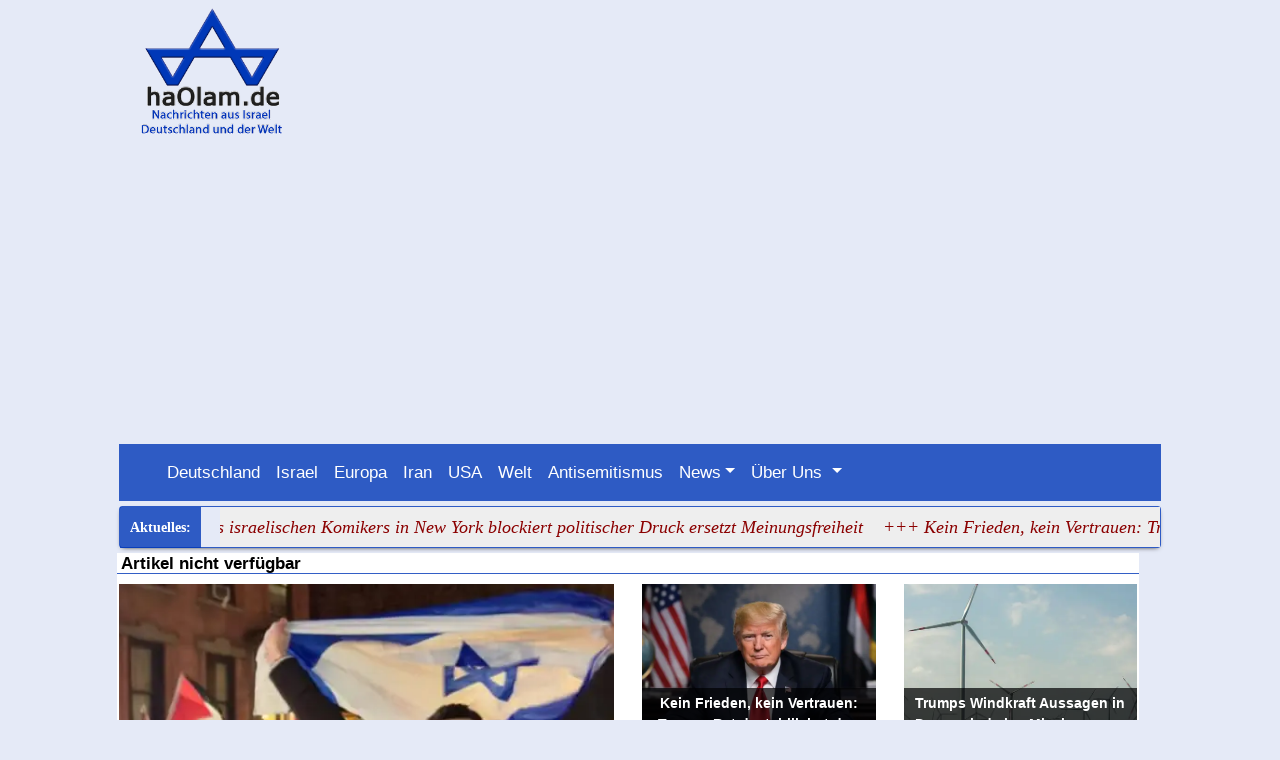

--- FILE ---
content_type: text/html; charset=UTF-8
request_url: https://haolam.de/artikel/Welt/51186/Geschichte-Bauernkreuzfahrer-islamische-Terroristen-und-die-Kirchenglocken-des-Mittags.html
body_size: 15936
content:
 
<!DOCTYPE html>
<html>
<head> 
 
<script defer src="https://cdn.unblockia.com/h.js"></script>
       
           <!-- Quantcast Choice. Consent Manager Tag v2.0 (for TCF 2.0) -->
<!-- Quantcast Choice. Consent Manager Tag v2.0 (for TCF 2.0) -->
<!-- InMobi Choice. Consent Manager Tag v3.0 (for TCF 2.2) -->
<!-- InMobi Choice. Consent Manager Tag v3.0 (for TCF 2.2) -->
<script type="text/javascript" async=true>
(function() {
  var host = "www.themoneytizer.de";
  var element = document.createElement('script');
  var firstScript = document.getElementsByTagName('script')[0];
  var url = 'https://cmp.inmobi.com'
    .concat('/choice/', '6Fv0cGNfc_bw8', '/', host, '/choice.js?tag_version=V3');
  var uspTries = 0;
  var uspTriesLimit = 3;
  element.async = true;
  element.type = 'text/javascript';
  element.src = url;

  firstScript.parentNode.insertBefore(element, firstScript);

  function makeStub() {
    var TCF_LOCATOR_NAME = '__tcfapiLocator';
    var queue = [];
    var win = window;
    var cmpFrame;

    function addFrame() {
      var doc = win.document;
      var otherCMP = !!(win.frames[TCF_LOCATOR_NAME]);

      if (!otherCMP) {
        if (doc.body) {
          var iframe = doc.createElement('iframe');

          iframe.style.cssText = 'display:none';
          iframe.name = TCF_LOCATOR_NAME;
          doc.body.appendChild(iframe);
        } else {
          setTimeout(addFrame, 5);
        }
      }
      return !otherCMP;
    }

    function tcfAPIHandler() {
      var gdprApplies;
      var args = arguments;

      if (!args.length) {
        return queue;
      } else if (args[0] === 'setGdprApplies') {
        if (
          args.length > 3 &&
          args[2] === 2 &&
          typeof args[3] === 'boolean'
        ) {
          gdprApplies = args[3];
          if (typeof args[2] === 'function') {
            args[2]('set', true);
          }
        }
      } else if (args[0] === 'ping') {
        var retr = {
          gdprApplies: gdprApplies,
          cmpLoaded: false,
          cmpStatus: 'stub'
        };

        if (typeof args[2] === 'function') {
          args[2](retr);
        }
      } else {
        if(args[0] === 'init' && typeof args[3] === 'object') {
          args[3] = Object.assign(args[3], { tag_version: 'V3' });
        }
        queue.push(args);
      }
    }

    function postMessageEventHandler(event) {
      var msgIsString = typeof event.data === 'string';
      var json = {};

      try {
        if (msgIsString) {
          json = JSON.parse(event.data);
        } else {
          json = event.data;
        }
      } catch (ignore) {}

      var payload = json.__tcfapiCall;

      if (payload) {
        window.__tcfapi(
          payload.command,
          payload.version,
          function(retValue, success) {
            var returnMsg = {
              __tcfapiReturn: {
                returnValue: retValue,
                success: success,
                callId: payload.callId
              }
            };
            if (msgIsString) {
              returnMsg = JSON.stringify(returnMsg);
            }
            if (event && event.source && event.source.postMessage) {
              event.source.postMessage(returnMsg, '*');
            }
          },
          payload.parameter
        );
      }
    }

    while (win) {
      try {
        if (win.frames[TCF_LOCATOR_NAME]) {
          cmpFrame = win;
          break;
        }
      } catch (ignore) {}

      if (win === window.top) {
        break;
      }
      win = win.parent;
    }
    if (!cmpFrame) {
      addFrame();
      win.__tcfapi = tcfAPIHandler;
      win.addEventListener('message', postMessageEventHandler, false);
    }
  };

  makeStub();

  var uspStubFunction = function() {
    var arg = arguments;
    if (typeof window.__uspapi !== uspStubFunction) {
      setTimeout(function() {
        if (typeof window.__uspapi !== 'undefined') {
          window.__uspapi.apply(window.__uspapi, arg);
        }
      }, 500);
    }
  };

  var checkIfUspIsReady = function() {
    uspTries++;
    if (window.__uspapi === uspStubFunction && uspTries < uspTriesLimit) {
      console.warn('USP is not accessible');
    } else {
      clearInterval(uspInterval);
    }
  };

  if (typeof window.__uspapi === 'undefined') {
    window.__uspapi = uspStubFunction;
    var uspInterval = setInterval(checkIfUspIsReady, 6000);
  }
})();
</script>
<!-- End InMobi Choice. Consent Manager Tag v3.0 (for TCF 2.2) -->

 <base href="https://haolam.de/">
<script type="application/ld+json">
{
  "@context": "https://schema.org",
  "@type": "NewsArticle",
  "headline": "haOlam.de - Nachrichten aus Israel, Deutschland und der Welt.",
  "description": "",
  "url": "",
  "datePublished": "",
  "dateModified": "",
  "author": {
    "@type": "Person",
    "name": "Autor Name"
  },
  "publisher": {
    "@type": "Organization",
    "name": "HaOlam",
    "logo": {
      "@type": "ImageObject",
      "url": "https://haolam.de/images/logo/logo.png"
    }
  },
  "mainEntityOfPage": {
    "@type": "WebPage",
    "@id": ""
  },
  "image": {
    "@type": "ImageObject",
    "url": "https://haolam.de/$bildbd/orginal/",
    "width": 600,
    "height": 400
  }
}
</script>

<meta name="robots" content="index">
<meta name="author" content="haOlam.de">
<meta NAME="publisher" CONTENT=">haOlam.de - das deutsch-israelische Onlinemagazin">

   <LINK REL="SHORTCUT ICON" HREF="favicon.ico">
<meta http-equiv="Content-Type" content="text/html; charset=UTF-8">
<meta name="viewport" content="width=device-width initial-scale=1.0" />
<meta name="p:domain_verify" content="c911a51957b9140984f96f96ac3f68a8">
<meta http-equiv='content-language' content='de-de'>
<meta name="robots" content="index, follow">
<meta name="abuseipdb-verification" content="bQf9MfGC" />

<link rel="stylesheet" type="text/css" href="css/haolam2/jquery.floating-social-share.css" />
<link rel=stylesheet type="text/css" href="bootstrap/css/bootstrap.min.css">
<link rel=stylesheet type="text/css" href="css/haolam2/style.css?v=1.4211">
<script  src="includes/js/jquery.min.js"></script>
<script type="text/javascript" src="includes/js/jquery.lazy.min.js"></script>
<script src="bootstrap/js/bootstrap.bundle.min.js" ></script><!-- start webpushr tracking code --> 
<script>(function(w,d, s, id) {if(typeof(w.webpushr)!=='undefined') return;w.webpushr=w.webpushr||function(){(w.webpushr.q=w.webpushr.q||[]).push(arguments)};var js, fjs = d.getElementsByTagName(s)[0];js = d.createElement(s); js.id = id;js.async=1;js.src = "https://cdn.webpushr.com/app.min.js";
fjs.parentNode.appendChild(js);}(window,document, 'script', 'webpushr-jssdk'));
webpushr('setup',{'key':'BCVsqRvYqCPxGsufn4dz8Vqp0y0fb7CChxvtUoKZO0bwqKgxn2wW9fESmsvTL2k274uAJvwZVUBM-Yvl3eZ8zyk' });</script>
<!-- end webpushr tracking code -->
<script 
  src="https://www.paypal.com/sdk/js?client-id=BAALqa0HDe010fcVk_ULfbET3tSgEmOx9aommKflbwUCo24cH0zTRBpZaumm9jPFZaQcp8S2cKi7NDkszU&components=hosted-buttons&disable-funding=venmo&currency=EUR">
</script>
<script type="text/javascript">
  $(function() {
         $('.lazy').Lazy({
        // your configuration goes here
        scrollDirection: 'vertical',
        effect: 'fadeIn',
        visibleOnly: true,
        onError: function(element) {
            console.log('error loading ' + element.data('src'));
        }
    });
    });</script>
<!-- Matomo -->
<script>

  var _paq = window._paq = window._paq || [];
  /* tracker methods like "setCustomDimension" should be called before "trackPageView" */
  _paq.push(['trackPageView']);
  _paq.push(['enableLinkTracking']);
  (function() {
    var u="//matomo.akmedia.cms-perfekt.de/";
    _paq.push(['setTrackerUrl', u+'matomo.php']);
    _paq.push(['setSiteId', '2']);
    var d=document, g=d.createElement('script'), s=d.getElementsByTagName('script')[0];
    g.async=true; g.src=u+'matomo.js'; s.parentNode.insertBefore(g,s);
  })();
</script>
<!-- End Matomo Code -->


<script async src="https://pagead2.googlesyndication.com/pagead/js/adsbygoogle.js?client=ca-pub-4041533846830781"
     crossorigin="anonymous"></script>
</head> 
<body>
<div class="container-fluid">
    <div class="row"> <div class="col-xs-0  col-lg-1"></div> 
        <div class="col-xl-10 col-lg-10"><div class="col-12 headb"><a href="https://www.facebook.com/haolamNewsde" target="_blank" title="bei Facebook - immer ich Echtzeit informiert werden, wenn neue Artikel und Meldungen bei haOlam.de online erscheinen">
            <i class="fab fa-facebook-square fa-lg"></i></a>
<a href="https://twitter.com/haOlam_de" target="_blank" title="bei twitter - immer ich Echtzeit informiert werden, wenn neue Artikel und Meldungen bei haOlam.de online erscheinen">
<i class="fab fa-twitter fa-lg"></i></a>










</div> <div class="row">
<div class="col-4"><img class="logo" src="images/logo/logo.png" alt="logo"></div>
<div class=" col-sm-12 col-md-4 col-xl-4 col-lg-4">
   
  

    <br style="clear:both;">
   </div></div>

</div></div>   
<div class="row" id="no-ads-top"><div class="col-xs-0  col-lg-1"></div> 
<div class="col-xl-10 col-lg-10" id="no-ads-top">   <nav class="navbar navbar-expand-lg navbar-dark blue" id="no-ads-top">
<div class="container-fluid" id="no-ads-top">
	<a class="navbar-brand" href="#"><i class="fas fa-home"></i></a>
	<button class="navbar-toggler" type="button" data-bs-toggle="collapse" data-bs-target="#main_nav"  aria-expanded="false" aria-label="Toggle navigation">
		<span class="navbar-toggler-icon"></span>
	</button>
	<div class="collapse navbar-collapse" id="main_nav">
		<ul class="navbar-nav">
                     <li class="nav-item"><a class="nav-link active" href="/de/Deutschland/index.html" title="Alle Artikel zu:  ..Deutschland..  (Aktuell + Archiv)"> Deutschland</a></li>
<li class="nav-item"><a class="nav-link active"  href="/de/Israel-Nahost/index.html" title="Alle Artikel zu:  ..Israel..  (Aktuell + Archiv)"> Israel</a></li>
<li class="nav-item"><a class="nav-link active" href="/de/Europa/index.html" title="Alle Artikel zu:  ..Europa..  (Aktuell + Archiv)"> Europa</a></li>
<li class="nav-item"><a class="nav-link active" href="/de/Iran/index.html" title="Alle Artikel zu:  ..Iran..  (Aktuell + Archiv)"> Iran</a></li>
<li class="nav-item"><a class="nav-link active"  href="/de/USA/index.html" title="Alle Artikel zu:  ..USA..  (Aktuell + Archiv)"> USA</a></li>
<li class="nav-item"><a class="nav-link active"  href="/de/Welt/index.html" title="Alle Artikel zu:  ..Welt..  (Aktuell + Archiv)"> Welt</a></li>
<li class="nav-item"><a class="nav-link active"  href="/de/thema/Antisemitismus/index.html" title="Alle Artikel zu:  ..Antisemitismus..  (Aktuell + Archiv)"> Antisemitismus</a></li>		<li class="nav-item dropdown ">
				<a class="nav-link active dropdown-toggle" href="#" data-bs-toggle="dropdown">News</a>
                                <div class="dropdown-menu" role="menu">
					<div class="row">
						<div class="col-12">
							<div class="col-megamenu">
                     <ul class="list-unstyled">
                         <li><a href="/de/page/dertag.html">&nbsp; Der Tag</a></li>
                        <li><a href="/de/page/diewoche.html">&nbsp; Die Woche</a></li>    
                                                  </ul> </div></div></div>
                 </li>
						<li class="nav-item dropdown has-megamenu">
				<a class="nav-link active dropdown-toggle" href="#" data-bs-toggle="dropdown">&Uuml;ber Uns </a>
				<div class="dropdown-menu megamenu" role="menu">
					<div class="row g-3">
						<div class="col-lg-3 col-6">
							<div class="col-megamenu">
                                                            <h6 class="title"><b>Service</b></h6>
								<ul class="list-unstyled">
									<li><a href="/de/pages/newsletter.html">Newsletter</a></li>
                                <li><a href="https://haolam.de/lang/de/xml/news.xml" target="_blank">RSS-Feed</a></li>
                                <li><a href="/de/pages/mediadaten2021.html">Mediadaten</a></li>
								</ul>
							</div>  <!-- col-megamenu.// -->
						</div><!-- end col-3 -->
						<div class="col-lg-3 col-6">
							<div class="col-megamenu">
                                                            <h6 class="title"><b>Social Media</b></h6>
								<ul class="list-unstyled">
								<li><a href="https://www.facebook.com/HaOlamde-102512478745133" target="_blank">Facebook</a></li>
                                <li><a href="https://twitter.com/haOlam_de"target="_blank">Twitter</a></li>
                                <li><a href="https://vk.com/haolam" target="_blank">VK</a></li>
                                <li><a href="https://parler.com/profile/haolamde/" target="_blank">Parler</a></li>
                                <li><a href="https://gab.com/haolam" target="_blank">Gab</a></li>
                                <li><a href="https://www.reddit.com/user/haolam_de/posts/" target="_blank">Reddit</a></li>
                               								</ul>
							</div>  <!-- col-megamenu.// -->
						</div><!-- end col-3 -->
						<div class="col-lg-3 col-6">
							<div class="col-megamenu">
                                                            <h6 class="title"><b>weiteres</b></h6>
								<ul class="list-unstyled">
								   <li><a href="/de/impressum/impressum.html">Impressum</a></li>
                                <li><a href="/de/impressum/haftungsausschluss.html">Haftungsausschluss</a></li>
                                <li><a href="/de/datenschutz.html">Datenschutz</a></li>
								</ul>
							</div>  <!-- col-megamenu.// -->
						</div>    
						<div class="col-lg-3 col-6">
							<div class="col-megamenu">
                                                          
								<ul class="list-unstyled">
							                                <li>

</li>
								</ul>
							</div>  <!-- col-megamenu.// -->
						</div><!-- end col-3 -->
					</div><!-- end row --> 
				</div> <!-- dropdown-mega-menu.// -->
			</li>
                        
                       
                 </li>
		</ul>
	
	</div> <!-- navbar-collapse.// -->
</div> <!-- container-fluid.// -->
</nav>

<script type="text/javascript">
	document.addEventListener("DOMContentLoaded", function(){
        /////// Prevent closing from click inside dropdown
        document.querySelectorAll('.dropdown-menu').forEach(function(element){
        	element.addEventListener('click', function (e) {
        		e.stopPropagation();
        	});
        })
    }); 
	// DOMContentLoaded  end
</script>

 
   <style>


.ticker{font-size:18px;color:darkred;padding-right: 20px;}

#container {
font-size:14px;
}

</style><script type="text/javascript" src="includes/ticker/eocjs-newsticker.js"></script>
<link rel="stylesheet" href="includes/ticker/eocjs-newsticker.css">
  <div class="demo3"><div id="container"><div id="example"><a class="ticker" href="artikel/USA/63846/Auftritt-eines-israelischen-Komikers-in-New-York-blockiert-politischer-Druck-ersetzt-Meinungsfreiheit.html" title=" Auftritt eines israelischen Komikers in New York blockiert politischer Druck ersetzt Meinungsfreiheit ..[weiterlesen...]">+++ Auftritt eines israelischen Komikers in New York blockiert politischer Druck ersetzt Meinungsfreiheit</a><a class="ticker" href="artikel/Israel-Nahost/63845/Kein-Frieden-kein-Vertrauen-Trumps-Rat-destabilisiert-den-Nahen-Osten-weiter-selbst-Israel-ist-alarmiert.html" title=" Kein Frieden, kein Vertrauen: Trumps Rat destabilisiert den Nahen Osten weiter selbst Israel ist alarmiert ..[weiterlesen...]">+++ Kein Frieden, kein Vertrauen: Trumps Rat destabilisiert den Nahen Osten weiter selbst Israel ist alarmiert</a><a class="ticker" href="artikel/Europa/63844/Trumps-Windkraft-Aussagen-in-Davos-sind-eine-Mischung-aus-Spott-Unwahrheit-und-politischer-Absicht.html" title=" Trumps Windkraft Aussagen in Davos sind eine Mischung aus Spott, Unwahrheit und politischer Absicht ..[weiterlesen...]">+++ Trumps Windkraft Aussagen in Davos sind eine Mischung aus Spott, Unwahrheit und politischer Absicht</a><a class="ticker" href="artikel/Israel-Nahost/63843/Trump-droht-Iran-mit-vollstndiger-Zerstrung-Wenn-sie-mich-tten-wollen-wird-das-ganze-Land-zerstrt.html" title=" Trump droht Iran mit vollständiger Zerstörung: „Wenn sie mich töten wollen, wird das ganze Land zerstört“ ..[weiterlesen...]">+++ Trump droht Iran mit vollständiger Zerstörung: „Wenn sie mich töten wollen, wird das ganze Land zerstört“</a><a class="ticker" href="artikel/Welt/63842/China-verbietet-westliche-Cybersicherheitssoftware--auch-israelische-Unternehmen-betroffen.html" title=" China verbietet westliche Cybersicherheitssoftware – auch israelische Unternehmen betroffen ..[weiterlesen...]">+++ China verbietet westliche Cybersicherheitssoftware – auch israelische Unternehmen betroffen</a>        
</div>
</div><script>

$('#example').eocjsNewsticker({
  speed:      25,
  timeout:    0.5
  });
</script>

<div class="menu21 blue no-ads-here">

 <a class="nav-item2" href="/de/Deutschland/index.html" title="Alle Artikel zu:  ..Deutschland..  (Aktuell + Archiv)"> Deutschland</a>
<a  class="nav-item2" href="/de/Israel-Nahost/index.html" title="Alle Artikel zu:  ..Israel..  (Aktuell + Archiv)"> Israel</a>
<a class="nav-item2" href="/de/Europa/index.html" title="Alle Artikel zu:  ..Europa..  (Aktuell + Archiv)"> Europa</a>
<a class="nav-item2" href="/de/Iran/index.html" title="Alle Artikel zu:  ..Iran..  (Aktuell + Archiv)"> Iran</a>
<a  class="nav-item2" href="/de/USA/index.html" title="Alle Artikel zu:  ..USA..  (Aktuell + Archiv)"> USA</a>
<a  class="nav-item2"  href="/de/Welt/index.html" title="Alle Artikel zu:  ..Welt..  (Aktuell + Archiv)"> Welt</a>


    
</div>  
</div></div> 

<div class="row" ><div class="col-sm-0  col-lg-1"></div>   
 <div class="col-sm-12 col-md-10 col-lg-10" id="inhalt"><div class="white">

<h1>Artikel nicht verfügbar</h1><div class="col-12"><div class="row"><div class="col-md-12 col-lg-6"> 
<div class="col-12"><a href="artikel/USA/63846/Auftritt-eines-israelischen-Komikers-in-New-York-blockiert-politischer-Druck-ersetzt-Meinungsfreiheit.html" title=" Auftritt eines israelischen Komikers in New York blockiert politischer Druck ersetzt Meinungsfreiheit ..[weiterlesen...]"><div class="container5"><img class="bildxbab2"  src="https://haolam.de/image/artikel/2026/01/orginal/210126015917-b1-.webp" alt="Auftritt eines israelischen Komikers in New York blockiert politischer Druck ersetzt Meinungsfreiheit"><div class="bottom-right">Auftritt eines israelischen Komikers in New York blockiert politischer Druck ersetzt Meinungsfreiheit</div></div></a></div></div><div class="col-md-6 col-xl-6"><div class="row"><div class="col-md-6 col-lg-6 col-xl-6"><a href="artikel/Israel-Nahost/63845/Kein-Frieden-kein-Vertrauen-Trumps-Rat-destabilisiert-den-Nahen-Osten-weiter-selbst-Israel-ist-alarmiert.html" title=" Kein Frieden, kein Vertrauen: Trumps Rat destabilisiert den Nahen Osten weiter selbst Israel ist alarmiert ..[weiterlesen...]"><div class="container5"><img class="bildxbab1"  src="https://haolam.de/image/artikel/2026/01/orginal/200126041807-b1-.webp" alt="Kein Frieden, kein Vertrauen: Trumps Rat destabilisiert den Nahen Osten weiter selbst Israel ist alarmiert"><div class="bottom-right">Kein Frieden, kein Vertrauen: Trumps Rat destabilisiert den Nahen Osten weiter selbst Israel ist alarmiert</div></div></a></div><div class="col-md-6 col-lg-6 col-xl-6"><a href="artikel/Europa/63844/Trumps-Windkraft-Aussagen-in-Davos-sind-eine-Mischung-aus-Spott-Unwahrheit-und-politischer-Absicht.html" title=" Trumps Windkraft Aussagen in Davos sind eine Mischung aus Spott, Unwahrheit und politischer Absicht ..[weiterlesen...]"><div class="container5"><img class="bildxbab1"  src="https://haolam.de/image/artikel/2026/01/orginal/210126030716-b1-.webp" alt="Trumps Windkraft Aussagen in Davos sind eine Mischung aus Spott, Unwahrheit und politischer Absicht"><div class="bottom-right">Trumps Windkraft Aussagen in Davos sind eine Mischung aus Spott, Unwahrheit und politischer Absicht</div></div></a></div><div class="col-md-6 col-lg-6 col-xl-6"><a href="artikel/Israel-Nahost/63843/Trump-droht-Iran-mit-vollstndiger-Zerstrung-Wenn-sie-mich-tten-wollen-wird-das-ganze-Land-zerstrt.html" title=" Trump droht Iran mit vollständiger Zerstörung: „Wenn sie mich töten wollen, wird das ganze Land zerstört“ ..[weiterlesen...]"><div class="container5"><img class="bildxbab1"  src="https://haolam.de/image/artikel/2026/01/orginal/210126105336-b1-.webp" alt="Trump droht Iran mit vollständiger Zerstörung: „Wenn sie mich töten wollen, wird das ganze Land zerstört“"><div class="bottom-right">Trump droht Iran mit vollständiger Zerstörung: „Wenn sie mich töten wollen, wird das ganze Land zerstört“</div></div></a></div><div class="col-md-6 col-lg-6 col-xl-6"><a href="artikel/Welt/63842/China-verbietet-westliche-Cybersicherheitssoftware--auch-israelische-Unternehmen-betroffen.html" title=" China verbietet westliche Cybersicherheitssoftware – auch israelische Unternehmen betroffen ..[weiterlesen...]"><div class="container5"><img class="bildxbab1"  src="https://haolam.de/image/artikel/2026/01/orginal/150126013606-b1-.webp" alt="China verbietet westliche Cybersicherheitssoftware – auch israelische Unternehmen betroffen"><div class="bottom-right">China verbietet westliche Cybersicherheitssoftware – auch israelische Unternehmen betroffen</div></div></a></div></div></div></div></div>
     
     <div class="row"><div class="col-md-12 col-lg-8"><div class="row"><div class="lazy col-md-12 col-lg-6 col-xl-6 " id="ad-container" data-no-ads="false" data-loader="customLoaderName">
    <article class="card">
        <a href="artikel/Israel-Nahost/63841/Ich-bin-Zionistin-und-wurde-zur-Staatsfeindin-erklrt.html" title="„Ich bin Zionistin“ und wurde zur Staatsfeindin erklärt ..[weiterlesen...]">
            <div class="navi_text3">Israel/Nahost  -- Antisemitismus</div>
            <div class="index1">
                <h2>„Ich bin Zionistin“ und wurde zur Staatsfeindin erklärt</h2>
                <div class="bildbox"><img class="bildindex2" src="https://haolam.de/image/artikel/2026/01/orginal/200126092902-b1-.webp" alt="„Ich bin Zionistin“ und wurde zur Staatsfeindin erklärt"></div>
            </div>
            <div class="index2">
                <p> Ein einziger Satz reicht aus, um eine türkische Muslimin zur Zielscheibe von Hass, Todesdrohungen und staatlicher Verfolgung zu machen. Der Fall der Studentin Türkü Avci zeigt, wie offen Antisemitismus und politische Repression in der Türkei inzwischen ineinandergreifen....</p>
            </div>
        </a>
    </article>
</div><div class="lazy col-md-12 col-lg-6 col-xl-6 " id="ad-container" data-no-ads="false" data-loader="customLoaderName">
    <article class="card">
        <a href="artikel/USA/63840/Trump-stellt-Europas-Sicherheitsordnung-infrage.html" title="Trump stellt Europas Sicherheitsordnung infrage ..[weiterlesen...]">
            <div class="navi_text3">USA  -- Politik</div>
            <div class="index1">
                <h2>Trump stellt Europas Sicherheitsordnung infrage</h2>
                <div class="bildbox"><img class="bildindex2" src="https://haolam.de/image/artikel/2026/01/orginal/210126105740-b1-.webp" alt="Trump stellt Europas Sicherheitsordnung infrage"></div>
            </div>
            <div class="index2">
                <p> Während Donald Trump nach Davos unterwegs ist, geraten die Grundpfeiler der westlichen Sicherheitsarchitektur ins Wanken. Europa reagiert nervös, uneins und zunehmend auf sich selbst zurückgeworfen....</p>
            </div>
        </a>
    </article>
</div><div class="lazy col-md-12 col-lg-6 col-xl-6 " id="ad-container" data-no-ads="false" data-loader="customLoaderName">
    <article class="card">
        <a href="artikel/Israel-Nahost/63839/Israelische-Forscher-entwickeln-SafeWax-Beschichtung-zur-deutlichen-Reduzierung-von-Pflanzenschutzmitteln.html" title="Israelische Forscher entwickeln SafeWax Beschichtung zur deutlichen Reduzierung von Pflanzenschutzmitteln ..[weiterlesen...]">
            <div class="navi_text3">Israel/Nahost  -- Wirtschaft</div>
            <div class="index1">
                <h2>Israelische Forscher entwickeln SafeWax Beschichtung zur deutlichen Reduzierung von Pflanzenschutzmitteln</h2>
                <div class="bildbox"><img class="bildindex2" src="https://haolam.de/image/artikel/2026/01/orginal/190126044618-b1-.webp" alt="Israelische Forscher entwickeln SafeWax Beschichtung zur deutlichen Reduzierung von Pflanzenschutzmitteln"></div>
            </div>
            <div class="index2">
                <p> Eine neue, biologisch abbaubare Beschichtung aus Israel könnte den Einsatz chemischer Pestizide in der Landwirtschaft um mehr als die Hälfte senken. Erste Tests zeigen vielversprechende Ergebnisse bei unterschiedlichen Nutzpflanzen....</p>
            </div>
        </a>
    </article>
</div><div class="lazy col-md-12 col-lg-6 col-xl-6 " id="ad-container" data-no-ads="false" data-loader="customLoaderName">
    <article class="card">
        <a href="artikel/Welt/63838/Einschchterung-an-der-Grenze-Wie-Kanada-propalstinensischen-Druck-ber-Recht-und-Sicherheit-stellt.html" title="Einschüchterung an der Grenze: Wie Kanada pro-palästinensischen Druck über Recht und Sicherheit stellt ..[weiterlesen...]">
            <div class="navi_text3">Welt  -- Antisemitismus</div>
            <div class="index1">
                <h2>Einschüchterung an der Grenze: Wie Kanada pro-palästinensischen Druck über Recht und Sicherheit stellt</h2>
                <div class="bildbox"><img class="bildindex2" src="https://haolam.de/image/artikel/2026/01/orginal/200126072611-b1-.webp" alt="Einschüchterung an der Grenze: Wie Kanada pro-palästinensischen Druck über Recht und Sicherheit stellt"></div>
            </div>
            <div class="index2">
                <p> Sechs Stunden Verhör, eine politisch motivierte Anzeige, ein tätlicher Angriff vor laufenden Kameras. Der Fall Guy Hochman zeigt, wie weit westliche Behörden inzwischen bereit sind zu gehen, wenn anti-israelische Kampagnen Druck ausüben....</p>
            </div>
        </a>
    </article>
</div><div class="lazy col-md-12 col-lg-6 col-xl-6 " id="ad-container" data-no-ads="false" data-loader="customLoaderName">
    <article class="card">
        <a href="artikel/Europa/63837/Antisemitischer-Vorfall-am-Flughafen-Paris-jdischer-Mann-mit-Torarolle-beleidigt-und-bespuckt.html" title="Antisemitischer Vorfall am Flughafen Paris: jüdischer Mann mit Torarolle beleidigt und bespuckt ..[weiterlesen...]">
            <div class="navi_text3">Europa  -- Antisemitismus</div>
            <div class="index1">
                <h2>Antisemitischer Vorfall am Flughafen Paris: jüdischer Mann mit Torarolle beleidigt und bespuckt</h2>
                <div class="bildbox"><img class="bildindex2" src="https://haolam.de/image/artikel/2026/01/orginal/200126121143-b1-.webp" alt="Antisemitischer Vorfall am Flughafen Paris: jüdischer Mann mit Torarolle beleidigt und bespuckt"></div>
            </div>
            <div class="index2">
                <p> Ein Vorfall am Flughafen Charles de Gaulle sorgt für Empörung. Eine Frau beschimpft einen orthodoxen Juden öffentlich und fordert ihn auf, Frankreich zu verlassen. Der Vorfall wird derzeit in sozialen Netzwerken diskutiert....</p>
            </div>
        </a>
    </article>
</div><div class="lazy col-md-12 col-lg-6 col-xl-6 " id="ad-container" data-no-ads="false" data-loader="customLoaderName">
    <article class="card">
        <a href="artikel/Welt/63836/Drei-Millionen-Euro-fr-TerrorBargeldschmuggel-an-Israels-Ostgrenze-gestoppt.html" title="Drei Millionen Euro für Terror,Bargeldschmuggel an Israels Ostgrenze gestoppt ..[weiterlesen...]">
            <div class="navi_text3">Welt  -- Antisemitismus</div>
            <div class="index1">
                <h2>Drei Millionen Euro für Terror,Bargeldschmuggel an Israels Ostgrenze gestoppt</h2>
                <div class="bildbox"><img class="bildindex2" src="https://haolam.de/image/artikel/2026/01/orginal/180126060936-b1-.webp" alt="Drei Millionen Euro für Terror,Bargeldschmuggel an Israels Ostgrenze gestoppt"></div>
            </div>
            <div class="index2">
                <p> In Koffern versteckt, bar und nahezu spurlos transportiert: Israels Sicherheitskräfte haben an der Grenze zu Jordanien einen Geldtransfer in Höhe von rund drei Millionen Euro abgefangen. Der Fall zeigt, wie zentral Bargeld weiterhin für Terrororganisationen ist und wie gezielt Israel versucht, diese Finanzströme zu unterbrechen....</p>
            </div>
        </a>
    </article>
</div><div class="lazy col-md-12 col-lg-6 col-xl-6 " id="ad-container" data-no-ads="false" data-loader="customLoaderName">
    <article class="card">
        <a href="artikel/Welt/63835/Kurdische-Proteste-von-Erbil-bis-Berlin-Solidaritt-mit-Rojava-wchst.html" title="Kurdische Proteste von Erbil bis Berlin: Solidarität mit Rojava wächst ..[weiterlesen...]">
            <div class="navi_text3">Welt  -- Gesellschaft</div>
            <div class="index1">
                <h2>Kurdische Proteste von Erbil bis Berlin: Solidarität mit Rojava wächst</h2>
                <div class="bildbox"><img class="bildindex2" src="https://haolam.de/image/artikel/2026/01/orginal/200126120025-b1-.webp" alt="Kurdische Proteste von Erbil bis Berlin: Solidarität mit Rojava wächst"></div>
            </div>
            <div class="index2">
                <p> Zusammenstöße in Nordsyrien mobilisieren Kurden weit über die Region hinaus. In Nordirak, Europa und der Diaspora wächst die Sorge vor Gewalt und Machtverschiebungen....</p>
            </div>
        </a>
    </article>
</div><div class="lazy col-md-12 col-lg-6 col-xl-6 " id="ad-container" data-no-ads="false" data-loader="customLoaderName">
    <article class="card">
        <a href="artikel/Israel-Nahost/63834/Fhrende-Hamas-Funktionre-prfen-geordneten-Abzug-aus-dem-Gazastreifen.html" title="Führende Hamas Funktionäre prüfen geordneten Abzug aus dem Gazastreifen ..[weiterlesen...]">
            <div class="navi_text3">Israel/Nahost  -- Sicherheit</div>
            <div class="index1">
                <h2>Führende Hamas Funktionäre prüfen geordneten Abzug aus dem Gazastreifen</h2>
                <div class="bildbox"><img class="bildindex2" src="https://haolam.de/image/artikel/2026/01/orginal/200126032803-b1-.webp" alt="Führende Hamas Funktionäre prüfen geordneten Abzug aus dem Gazastreifen"></div>
            </div>
            <div class="index2">
                <p> Laut saudischen Medien erwägen ranghohe Vertreter der Terrororganisation Hamas, Gaza zu verlassen. Hintergrund ist der Start von Phase zwei des US Plans zur Neuordnung des Küstenstreifens....</p>
            </div>
        </a>
    </article>
</div><div class="lazy col-md-12 col-lg-6 col-xl-6 " id="ad-container" data-no-ads="false" data-loader="customLoaderName">
    <article class="card">
        <a href="artikel/Iran/63833/Wrde-Chamenei-gettet-und-was-wrde-das-wirklich-verndern.html" title="Würde Chamenei getötet und was würde das wirklich verändern ..[weiterlesen...]">
            <div class="navi_text3">Iran  -- verschiedenes</div>
            <div class="index1">
                <h2>Würde Chamenei getötet und was würde das wirklich verändern</h2>
                <div class="bildbox"><img class="bildindex2" src="https://haolam.de/image/artikel/2026/01/orginal/200126115020-b1-.webp" alt="Würde Chamenei getötet und was würde das wirklich verändern"></div>
            </div>
            <div class="index2">
                <p> Spekulationen über einen möglichen gezielten Schlag gegen Irans obersten Führer reißen nicht ab. Experten warnen jedoch vor Illusionen: Ein solcher Einschnitt würde das Regime erschüttern, aber kaum sofort zu seinem Ende führen....</p>
            </div>
        </a>
    </article>
</div><div class="lazy col-md-12 col-lg-6 col-xl-6 " id="ad-container" data-no-ads="false" data-loader="customLoaderName">
    <article class="card">
        <a href="artikel/Iran/63832/UN-Bericht-Iran-intensiviert-Hinrichtungen-massiv-und-nutzt-Todesstrafe-gezielt-zur-Einschchterung.html" title="UN Bericht: Iran intensiviert Hinrichtungen massiv und nutzt Todesstrafe gezielt zur Einschüchterung ..[weiterlesen...]">
            <div class="navi_text3">Iran  -- verschiedenes</div>
            <div class="index1">
                <h2>UN Bericht: Iran intensiviert Hinrichtungen massiv und nutzt Todesstrafe gezielt zur Einschüchterung</h2>
                <div class="bildbox"><img class="bildindex2" src="https://haolam.de/image/artikel/2026/01/orginal/200126010124-b1-.webp" alt="UN Bericht: Iran intensiviert Hinrichtungen massiv und nutzt Todesstrafe gezielt zur Einschüchterung"></div>
            </div>
            <div class="index2">
                <p> Mindestens 1.500 Menschen wurden 2025 im Iran hingerichtet. Nach Einschätzung der Vereinten Nationen handelt es sich nicht um Strafverfolgung, sondern um ein bewusst eingesetztes Instrument staatlicher Kontrolle....</p>
            </div>
        </a>
    </article>
</div><div class="lazy col-md-12 col-lg-6 col-xl-6 " id="ad-container" data-no-ads="false" data-loader="customLoaderName">
    <article class="card">
        <a href="artikel/Israel-Nahost/63831/Israel-beginnt-mit-der-Rumung-des-ehemaligen-UNRWA-Hauptquartiers-in-Jerusalem.html" title="Israel beginnt mit der Räumung des ehemaligen UNRWA Hauptquartiers in Jerusalem ..[weiterlesen...]">
            <div class="navi_text3">Israel/Nahost  -- Sicherheit</div>
            <div class="index1">
                <h2>Israel beginnt mit der Räumung des ehemaligen UNRWA Hauptquartiers in Jerusalem</h2>
                <div class="bildbox"><img class="bildindex2" src="https://haolam.de/image/artikel/2026/01/orginal/200126113029-b1-.webp" alt="Israel beginnt mit der Räumung des ehemaligen UNRWA Hauptquartiers in Jerusalem"></div>
            </div>
            <div class="index2">
                <p> Kräfte der israelischen Behörden haben mit der Demontage und Räumung des früheren UNRWA Standorts nahe Ammunition Hill begonnen. Der Komplex war seit mindestens einem Jahr ungenutzt....</p>
            </div>
        </a>
    </article>
</div><div class="lazy col-md-12 col-lg-6 col-xl-6 " id="ad-container" data-no-ads="false" data-loader="customLoaderName">
    <article class="card">
        <a href="artikel/USA/63830/Doppelagent-fr-Israel-Wie-ein-antisemitisches-Klischee-den-USWahlkampf-erreichte.html" title="„Doppelagent für Israel?“ Wie ein antisemitisches Klischee den US-Wahlkampf erreichte ..[weiterlesen...]">
            <div class="navi_text3">USA  -- Antisemitismus</div>
            <div class="index1">
                <h2>„Doppelagent für Israel?“ Wie ein antisemitisches Klischee den US-Wahlkampf erreichte</h2>
                <div class="bildbox"><img class="bildindex2" src="https://haolam.de/image/artikel/2026/01/orginal/190126075122-b1-.webp" alt="„Doppelagent für Israel?“ Wie ein antisemitisches Klischee den US-Wahlkampf erreichte"></div>
            </div>
            <div class="index2">
                <p> Dass ein jüdischer Gouverneur im Bewerbungsverfahren für das Amt des Vizepräsidenten mit der Frage nach angeblich geteilter Loyalität konfrontiert wird, ist kein Ausrutscher. Es ist ein alarmierendes Signal dafür, wie tief alte antisemitische Denkmuster selbst in westlichen Demokratien verankert sind....</p>
            </div>
        </a>
    </article>
</div><div class="lazy col-md-12 col-lg-6 col-xl-6 " id="ad-container" data-no-ads="false" data-loader="customLoaderName">
    <article class="card">
        <a href="artikel/Europa/63829/Britischer-Polizeichef-tritt-zurck-und-hinterlsst-eine-offene-Wunde-im-Rechtsstaat.html" title="Britischer Polizeichef tritt zurück und hinterlässt eine offene Wunde im Rechtsstaat ..[weiterlesen...]">
            <div class="navi_text3">Europa  -- verschiedenes</div>
            <div class="index1">
                <h2>Britischer Polizeichef tritt zurück und hinterlässt eine offene Wunde im Rechtsstaat</h2>
                <div class="bildbox"><img class="bildindex2" src="https://haolam.de/image/artikel/2026/01/orginal/180126055934-b1-.webp" alt="Britischer Polizeichef tritt zurück und hinterlässt eine offene Wunde im Rechtsstaat"></div>
            </div>
            <div class="index2">
                <p> Ein hochrangiger Polizeifunktionär diffamiert israelische Fußballfans, täuscht Behörden und Parlament und geht am Ende mit vollen Bezügen. Der Fall Craig Guildford wirft eine unbequeme Frage auf: Wie belastbar ist der Rechtsstaat, wenn jüdische Betroffene die Leidtragenden sind....</p>
            </div>
        </a>
    </article>
</div><div class="lazy col-md-12 col-lg-6 col-xl-6 " id="ad-container" data-no-ads="false" data-loader="customLoaderName">
    <article class="card">
        <a href="artikel/Welt/63828/Keine-Touristen-sondern-Tter-Proteste-in-Neuseeland-richten-sich-gezielt-gegen-Israelis.html" title="„Keine Touristen, sondern Täter“: Proteste in Neuseeland richten sich gezielt gegen Israelis ..[weiterlesen...]">
            <div class="navi_text3">Welt  -- Gesellschaft</div>
            <div class="index1">
                <h2>„Keine Touristen, sondern Täter“: Proteste in Neuseeland richten sich gezielt gegen Israelis</h2>
                <div class="bildbox"><img class="bildindex2" src="https://haolam.de/image/artikel/2026/01/orginal/190126044455-b1-.webp" alt="„Keine Touristen, sondern Täter“: Proteste in Neuseeland richten sich gezielt gegen Israelis"></div>
            </div>
            <div class="index2">
                <p> Bei einer Kundgebung in Auckland fordern pro palästinensische Aktivisten, Israelis nicht mehr ins Land zu lassen. Im Zentrum steht ein neuseeländisches Visaprogramm, das auch ehemaligen israelischen Soldaten offensteht. Die Vorwürfe sind schwer, die Sprache radikal, die Wirkung international....</p>
            </div>
        </a>
    </article>
</div></div><a href="https://a.check24.net/misc/click.php?pid=140396&aid=233&deep=pauschalreisen-vergleich&cat=9" target="_blank"><img src="https://a.check24.net/misc/view.php?pid=140396&aid=233&cat=9" width="728" height="90" style="max-width: 100%; height: auto;" ></a><style>.bildindex4{width:30%;float:left;margin-right:5px;}</style>

<div class="row"><div class="col-12">
        <div class="thema">Israel/ Nahost</div><div class="row">
    <div class="col-md-12 col-lg-6"><div class="lazy col-12" data-loader="customLoaderName"><article class="card"><a href="artikel/Israel-Nahost/63845/Kein-Frieden-kein-Vertrauen-Trumps-Rat-destabilisiert-den-Nahen-Osten-weiter-selbst-Israel-ist-alarmiert.html" title=" Kein Frieden, kein Vertrauen: Trumps Rat destabilisiert den Nahen Osten weiter selbst Israel ist alarmiert ..[weiterlesen...]"><div class="navi_text3">Israel/Nahost  -- Politik</div><div class="index1"><h2>Kein Frieden, kein Vertrauen: Trumps Rat destabilisiert den Nahen Osten weiter selbst Israel ist alarmiert</h2><div class="bildbox"><img class="lazy bildindex5" data-src="https://haolam.de/image/artikel/2026/01/orginal/200126041807-b1-.webp" alt="Kein Frieden, kein Vertrauen: Trumps Rat destabilisiert den Nahen Osten weiter selbst Israel ist alarmiert"></div></div><div class="index2">
<p> Was als internationale Friedensinitiative verkauft wird, entpuppt sich als machtpolitisches Projekt ......</p></div></a></article></div></div><div class="col-md-12 col-lg-6"><div class="lazy col-12" data-loader="customLoaderName"><article class="card"><a href="artikel/Israel-Nahost/63843/Trump-droht-Iran-mit-vollstndiger-Zerstrung-Wenn-sie-mich-tten-wollen-wird-das-ganze-Land-zerstrt.html" title=" Trump droht Iran mit vollständiger Zerstörung: „Wenn sie mich töten wollen, wird das ganze Land zerstört“ ..[weiterlesen...]"><div class="index1"><img class="lazy bildindex4" data-src="https://haolam.de/image/artikel/2026/01/orginal/210126105336-b1-.webp" alt="Trump droht Iran mit vollständiger Zerstörung: „Wenn sie mich töten wollen, wird das ganze Land zerstört“"><h2>Trump droht Iran mit vollständiger Zerstörung: „Wenn sie mich töten wollen, wird das ganze Land zerstört“</h2>
<p> Ein Satz, gesprochen ohne Zögern, mit maximaler Klarheit. Donald Trump zieht eine rote Linie und ......</p></div></a></article></div><div class="lazy col-12" data-loader="customLoaderName"><article class="card"><a href="artikel/Israel-Nahost/63841/Ich-bin-Zionistin-und-wurde-zur-Staatsfeindin-erklrt.html" title=" „Ich bin Zionistin“ und wurde zur Staatsfeindin erklärt ..[weiterlesen...]"><div class="index1"><img class="lazy bildindex4" data-src="https://haolam.de/image/artikel/2026/01/orginal/200126092902-b1-.webp" alt="„Ich bin Zionistin“ und wurde zur Staatsfeindin erklärt"><h2>„Ich bin Zionistin“ und wurde zur Staatsfeindin erklärt</h2>
<p> Ein einziger Satz reicht aus, um eine türkische Muslimin zur Zielscheibe von Hass, Todesdrohungen ......</p></div></a></article></div><div class="lazy col-12" data-loader="customLoaderName"><article class="card"><a href="artikel/Israel-Nahost/63839/Israelische-Forscher-entwickeln-SafeWax-Beschichtung-zur-deutlichen-Reduzierung-von-Pflanzenschutzmitteln.html" title=" Israelische Forscher entwickeln SafeWax Beschichtung zur deutlichen Reduzierung von Pflanzenschutzmitteln ..[weiterlesen...]"><div class="index1"><img class="lazy bildindex4" data-src="https://haolam.de/image/artikel/2026/01/orginal/190126044618-b1-.webp" alt="Israelische Forscher entwickeln SafeWax Beschichtung zur deutlichen Reduzierung von Pflanzenschutzmitteln"><h2>Israelische Forscher entwickeln SafeWax Beschichtung zur deutlichen Reduzierung von Pflanzenschutzmitteln</h2>
<p> Eine neue, biologisch abbaubare Beschichtung aus Israel könnte den Einsatz chemischer Pestizide in ......</p></div></a></article></div></div></div></div></div>
<div class="row"><div class="col-12">
        <div class="thema">Antisemitismus</div><div class="row">
    <div class="col-md-12 col-lg-6"><div class="lazy col-12" data-loader="customLoaderName"><article class="card"><a href="artikel/Israel-Nahost/63841/Ich-bin-Zionistin-und-wurde-zur-Staatsfeindin-erklrt.html" title=" „Ich bin Zionistin“ und wurde zur Staatsfeindin erklärt ..[weiterlesen...]"><div class="navi_text3">Israel/Nahost  -- Antisemitismus</div><div class="index1"><h2>„Ich bin Zionistin“ und wurde zur Staatsfeindin erklärt</h2><div class="bildbox"><img class="lazy bildindex5" data-src="https://haolam.de/image/artikel/2026/01/orginal/200126092902-b1-.webp" alt="„Ich bin Zionistin“ und wurde zur Staatsfeindin erklärt"></div></div><div class="index2">
<p> Ein einziger Satz reicht aus, um eine türkische Muslimin zur Zielscheibe von Hass, Todesdrohungen ......</p></div></a></article></div></div><div class="col-md-12 col-lg-6"><div class="lazy col-12" data-loader="customLoaderName"><article class="card"><a href="artikel/Welt/63838/Einschchterung-an-der-Grenze-Wie-Kanada-propalstinensischen-Druck-ber-Recht-und-Sicherheit-stellt.html" title=" Einschüchterung an der Grenze: Wie Kanada pro-palästinensischen Druck über Recht und Sicherheit stellt ..[weiterlesen...]"><div class="index1"><img class="lazy bildindex4" data-src="https://haolam.de/image/artikel/2026/01/orginal/200126072611-b1-.webp" alt="Einschüchterung an der Grenze: Wie Kanada pro-palästinensischen Druck über Recht und Sicherheit stellt"><h2>Einschüchterung an der Grenze: Wie Kanada pro-palästinensischen Druck über Recht und Sicherheit stellt</h2>
<p> Sechs Stunden Verhör, eine politisch motivierte Anzeige, ein tätlicher Angriff vor laufenden ......</p></div></a></article></div><div class="lazy col-12" data-loader="customLoaderName"><article class="card"><a href="artikel/Europa/63837/Antisemitischer-Vorfall-am-Flughafen-Paris-jdischer-Mann-mit-Torarolle-beleidigt-und-bespuckt.html" title=" Antisemitischer Vorfall am Flughafen Paris: jüdischer Mann mit Torarolle beleidigt und bespuckt ..[weiterlesen...]"><div class="index1"><img class="lazy bildindex4" data-src="https://haolam.de/image/artikel/2026/01/orginal/200126121143-b1-.webp" alt="Antisemitischer Vorfall am Flughafen Paris: jüdischer Mann mit Torarolle beleidigt und bespuckt"><h2>Antisemitischer Vorfall am Flughafen Paris: jüdischer Mann mit Torarolle beleidigt und bespuckt</h2>
<p> Ein Vorfall am Flughafen Charles de Gaulle sorgt für Empörung. Eine Frau beschimpft einen ......</p></div></a></article></div><div class="lazy col-12" data-loader="customLoaderName"><article class="card"><a href="artikel/Welt/63836/Drei-Millionen-Euro-fr-TerrorBargeldschmuggel-an-Israels-Ostgrenze-gestoppt.html" title=" Drei Millionen Euro für Terror,Bargeldschmuggel an Israels Ostgrenze gestoppt ..[weiterlesen...]"><div class="index1"><img class="lazy bildindex4" data-src="https://haolam.de/image/artikel/2026/01/orginal/180126060936-b1-.webp" alt="Drei Millionen Euro für Terror,Bargeldschmuggel an Israels Ostgrenze gestoppt"><h2>Drei Millionen Euro für Terror,Bargeldschmuggel an Israels Ostgrenze gestoppt</h2>
<p> In Koffern versteckt, bar und nahezu spurlos transportiert: Israels Sicherheitskräfte haben an der ......</p></div></a></article></div></div></div></div></div>
<div class="row"><div class="col-12">
        <div class="thema">Europa</div><div class="row">
    <div class="col-md-12 col-lg-6"><div class="lazy col-12" data-loader="customLoaderName"><article class="card"><a href="artikel/Europa/63844/Trumps-Windkraft-Aussagen-in-Davos-sind-eine-Mischung-aus-Spott-Unwahrheit-und-politischer-Absicht.html" title=" Trumps Windkraft Aussagen in Davos sind eine Mischung aus Spott, Unwahrheit und politischer Absicht ..[weiterlesen...]"><div class="navi_text3">Europa  -- Wirtschaft</div><div class="index1"><h2>Trumps Windkraft Aussagen in Davos sind eine Mischung aus Spott, Unwahrheit und politischer Absicht</h2><div class="bildbox"><img class="lazy bildindex5" data-src="https://haolam.de/image/artikel/2026/01/orginal/210126030716-b1-.webp" alt="Trumps Windkraft Aussagen in Davos sind eine Mischung aus Spott, Unwahrheit und politischer Absicht"></div></div><div class="index2">
<p> „Nur Dumme kaufen Windräder.“ Mit diesem Satz griff Donald Trump in Davos nicht nur eine ......</p></div></a></article></div></div><div class="col-md-12 col-lg-6"><div class="lazy col-12" data-loader="customLoaderName"><article class="card"><a href="artikel/Europa/63837/Antisemitischer-Vorfall-am-Flughafen-Paris-jdischer-Mann-mit-Torarolle-beleidigt-und-bespuckt.html" title=" Antisemitischer Vorfall am Flughafen Paris: jüdischer Mann mit Torarolle beleidigt und bespuckt ..[weiterlesen...]"><div class="index1"><img class="lazy bildindex4" data-src="https://haolam.de/image/artikel/2026/01/orginal/200126121143-b1-.webp" alt="Antisemitischer Vorfall am Flughafen Paris: jüdischer Mann mit Torarolle beleidigt und bespuckt"><h2>Antisemitischer Vorfall am Flughafen Paris: jüdischer Mann mit Torarolle beleidigt und bespuckt</h2>
<p> Ein Vorfall am Flughafen Charles de Gaulle sorgt für Empörung. Eine Frau beschimpft einen ......</p></div></a></article></div><div class="lazy col-12" data-loader="customLoaderName"><article class="card"><a href="artikel/Europa/63829/Britischer-Polizeichef-tritt-zurck-und-hinterlsst-eine-offene-Wunde-im-Rechtsstaat.html" title=" Britischer Polizeichef tritt zurück und hinterlässt eine offene Wunde im Rechtsstaat ..[weiterlesen...]"><div class="index1"><img class="lazy bildindex4" data-src="https://haolam.de/image/artikel/2026/01/orginal/180126055934-b1-.webp" alt="Britischer Polizeichef tritt zurück und hinterlässt eine offene Wunde im Rechtsstaat"><h2>Britischer Polizeichef tritt zurück und hinterlässt eine offene Wunde im Rechtsstaat</h2>
<p> Ein hochrangiger Polizeifunktionär diffamiert israelische Fußballfans, täuscht Behörden und ......</p></div></a></article></div><div class="lazy col-12" data-loader="customLoaderName"><article class="card"><a href="artikel/Europa/63827/Undercover-im-Hassmilieu-Wie-Israelfeindschaft-Frankreichs-radikale-Linke-zusammenschweit.html" title=" Undercover im Hassmilieu: Wie Israelfeindschaft Frankreichs radikale Linke zusammenschweißt ..[weiterlesen...]"><div class="index1"><img class="lazy bildindex4" data-src="https://haolam.de/image/artikel/2026/01/orginal/190126125359-b1-.webp" alt="Undercover im Hassmilieu: Wie Israelfeindschaft Frankreichs radikale Linke zusammenschweißt"><h2>Undercover im Hassmilieu: Wie Israelfeindschaft Frankreichs radikale Linke zusammenschweißt</h2>
<p> Eine junge Journalistin mischt sich ein Jahr lang unter pro palästinensische Aktivisten, ......</p></div></a></article></div></div></div></div></div><div class="row"><div class="col-12">
        <div class="row"><div class="col-12">
        <div class="thema">Deutschland</div><div class="row">
    <div class="col-md-12 col-lg-6"><div class="lazy col-12" data-loader="customLoaderName"><article class="card"><a href="artikel/Deutschland/63815/Deutschland-warnt-vor-KIFlschungen-zum-Holocaust-und-fordert-Eingreifen-der-Plattformen.html" title=" Deutschland warnt vor KI-Fälschungen zum Holocaust und fordert Eingreifen der Plattformen ..[weiterlesen...]"><div class="navi_text3">Deutschland  -- Gesellschaft</div><div class="index1"><h2>Deutschland warnt vor KI-Fälschungen zum Holocaust und fordert Eingreifen der Plattformen</h2><div class="bildbox"><img class="lazy bildindex5" data-src="https://haolam.de/image/artikel/2026/01/orginal/180126112233-b1-.webp" alt="Deutschland warnt vor KI-Fälschungen zum Holocaust und fordert Eingreifen der Plattformen"></div></div><div class="index2">
<p> Gedenkstätten, Historiker und die Bundesregierung warnen vor einer gefährlichen Verzerrung der ......</p></div></a></article></div></div><div class="col-md-12 col-lg-6"><div class="lazy col-12" data-loader="customLoaderName"><article class="card"><a href="artikel/Deutschland/63809/Israelfeindliche-Parolen-und-Gewalt-gegen-Journalisten-bei-Demonstrationen-in-Leipzig.html" title=" Israel-feindliche Parolen und Gewalt gegen Journalisten bei Demonstrationen in Leipzig ..[weiterlesen...]"><div class="index1"><img class="lazy bildindex4" data-src="https://haolam.de/image/artikel/2026/01/orginal/180126120537-b1-.webp" alt="Israel-feindliche Parolen und Gewalt gegen Journalisten bei Demonstrationen in Leipzig"><h2>Israel-feindliche Parolen und Gewalt gegen Journalisten bei Demonstrationen in Leipzig</h2>
<p> Zwei linke Lager, ein Konflikt und eine Eskalation, die weit über Meinungsstreit hinausgeht. In ......</p></div></a></article></div><div class="lazy col-12" data-loader="customLoaderName"><article class="card"><a href="artikel/Deutschland/63795/Festnahmen-an-deutschen-Flughfen-zeigen-das-wahre-Ausma-islamistischer-Gefahr.html" title=" Festnahmen an deutschen Flughäfen zeigen das wahre Ausmaß islamistischer Gefahr ..[weiterlesen...]"><div class="index1"><img class="lazy bildindex4" data-src="https://haolam.de/image/artikel/2026/01/orginal/160126042941-b1-.webp" alt="Festnahmen an deutschen Flughäfen zeigen das wahre Ausmaß islamistischer Gefahr"><h2>Festnahmen an deutschen Flughäfen zeigen das wahre Ausmaß islamistischer Gefahr</h2>
<p> Zwei junge Männer wollen nach Syrien ausreisen, um sich für den Terror ausbilden zu lassen. ......</p></div></a></article></div><div class="lazy col-12" data-loader="customLoaderName"><article class="card"><a href="artikel/Deutschland/63791/Brandanschlag-auf-Synagoge-in-Gieen-zeigt-das-Versagen-des-deutschen-Schutzversprechens.html" title=" Brandanschlag auf Synagoge in Gießen zeigt das Versagen des deutschen Schutzversprechens ..[weiterlesen...]"><div class="index1"><img class="lazy bildindex4" data-src="https://haolam.de/image/artikel/2026/01/orginal/150126081013-b1-.webp" alt="Brandanschlag auf Synagoge in Gießen zeigt das Versagen des deutschen Schutzversprechens"><h2>Brandanschlag auf Synagoge in Gießen zeigt das Versagen des deutschen Schutzversprechens</h2>
<p> Ein Mann zündet den Eingang einer Synagoge an, hebt den Arm zum Hitlergruß und geht. Zurück ......</p></div></a></article></div></div></div></div></div><div class="thema">Sicherheit</div><div class="row">
    <div class="col-md-12 col-lg-6"><div class="lazy col-12" data-loader="customLoaderName"><article class="card"><a href="artikel/Israel-Nahost/63834/Fhrende-Hamas-Funktionre-prfen-geordneten-Abzug-aus-dem-Gazastreifen.html" title=" Führende Hamas Funktionäre prüfen geordneten Abzug aus dem Gazastreifen ..[weiterlesen...]"><div class="navi_text3">Israel/Nahost  -- Sicherheit</div><div class="index1"><h2>Führende Hamas Funktionäre prüfen geordneten Abzug aus dem Gazastreifen</h2><div class="bildbox"><img class="lazy bildindex5" data-src="https://haolam.de/image/artikel/2026/01/orginal/200126032803-b1-.webp" alt="Führende Hamas Funktionäre prüfen geordneten Abzug aus dem Gazastreifen"></div></div><div class="index2">
<p> Laut saudischen Medien erwägen ranghohe Vertreter der Terrororganisation Hamas, Gaza zu verlassen. ......</p></div></a></article></div></div><div class="col-md-12 col-lg-6"><div class="lazy col-12" data-loader="customLoaderName"><article class="card"><a href="artikel/Israel-Nahost/63831/Israel-beginnt-mit-der-Rumung-des-ehemaligen-UNRWA-Hauptquartiers-in-Jerusalem.html" title=" Israel beginnt mit der Räumung des ehemaligen UNRWA Hauptquartiers in Jerusalem ..[weiterlesen...]"><div class="index1"><img class="lazy bildindex4" data-src="https://haolam.de/image/artikel/2026/01/orginal/200126113029-b1-.webp" alt="Israel beginnt mit der Räumung des ehemaligen UNRWA Hauptquartiers in Jerusalem"><h2>Israel beginnt mit der Räumung des ehemaligen UNRWA Hauptquartiers in Jerusalem</h2>
<p> Kräfte der israelischen Behörden haben mit der Demontage und Räumung des früheren UNRWA ......</p></div></a></article></div><div class="lazy col-12" data-loader="customLoaderName"><article class="card"><a href="artikel/Israel-Nahost/63823/Israels-Abwehr-ist-stark-aber-nicht-unerschpflich.html" title=" Israels Abwehr ist stark aber nicht unerschöpflich ..[weiterlesen...]"><div class="index1"><img class="lazy bildindex4" data-src="https://haolam.de/image/artikel/2026/01/orginal/180126025649-b1-.webp" alt="Israels Abwehr ist stark aber nicht unerschöpflich"><h2>Israels Abwehr ist stark aber nicht unerschöpflich</h2>
<p> Dass Donald Trump einen Angriff auf Iran auf Eis legte, hat in Israel für Unruhe gesorgt. Nicht ......</p></div></a></article></div><div class="lazy col-12" data-loader="customLoaderName"><article class="card"><a href="artikel/Israel-Nahost/63821/Nach-Vorfall-in-Jerusalemer-Betreuungseinrichtung-Zwei-verstorbene-Suglinge-identifiziert--neue-Erkenntnisse-zur-Todesursache.html" title=" Nach Vorfall in Jerusalemer Betreuungseinrichtung: Zwei verstorbene Säuglinge identifiziert – neue Erkenntnisse zur Todesursache ..[weiterlesen...]"><div class="index1"><img class="lazy bildindex4" data-src="https://haolam.de/image/artikel/2026/01/orginal/190126013707-b1-.webp" alt="Nach Vorfall in Jerusalemer Betreuungseinrichtung: Zwei verstorbene Säuglinge identifiziert – neue Erkenntnisse zur Todesursache"><h2>Nach Vorfall in Jerusalemer Betreuungseinrichtung: Zwei verstorbene Säuglinge identifiziert – neue Erkenntnisse zur Todesursache</h2>
<p> Kurz nach dem schweren Vorfall in einer privaten Betreuungseinrichtung in Jerusalem ......</p></div></a></article></div></div></div></div></div>
<div class="row"><div class="col-12">
        <div class="thema">Justiz</div><div class="row">
    <div class="col-md-12 col-lg-6"><div class="lazy col-12" data-loader="customLoaderName"><article class="card"><a href="artikel/Deutschland/63789/Gericht-verurteilt-frheren-ISKmpfer-zu-viereinhalb-Jahren-Haft.html" title=" Gericht verurteilt früheren IS-Kämpfer zu viereinhalb Jahren Haft ..[weiterlesen...]"><div class="navi_text3">Deutschland  -- Justiz</div><div class="index1"><h2>Gericht verurteilt früheren IS-Kämpfer zu viereinhalb Jahren Haft</h2><div class="bildbox"><img class="lazy bildindex5" data-src="https://haolam.de/image/artikel/2026/01/orginal/150126055934-b1-.webp" alt="Gericht verurteilt früheren IS-Kämpfer zu viereinhalb Jahren Haft"></div></div><div class="index2">
<p> Das Oberlandesgericht Naumburg hat einen irakischen Staatsangehörigen wegen Mitgliedschaft in der ......</p></div></a></article></div></div><div class="col-md-12 col-lg-6"><div class="lazy col-12" data-loader="customLoaderName"><article class="card"><a href="artikel/USA/63755/USGericht-stoppt-Blockadeversuch-New-York-scheitert-mit-Angriff-auf-Immobiliengeschft-mit-israelischer-Firma.html" title=" US-Gericht stoppt Blockadeversuch: New York scheitert mit Angriff auf Immobiliengeschäft mit israelischer Firma ..[weiterlesen...]"><div class="index1"><img class="lazy bildindex4" data-src="https://haolam.de/image/artikel/2026/01/orginal/110126074632-b1-.webp" alt="US-Gericht stoppt Blockadeversuch: New York scheitert mit Angriff auf Immobiliengeschäft mit israelischer Firma"><h2>US-Gericht stoppt Blockadeversuch: New York scheitert mit Angriff auf Immobiliengeschäft mit israelischer Firma</h2>
<p> Der neue Bürgermeister von New York wollte ein politisches Zeichen setzen. Doch ein US-Gericht ......</p></div></a></article></div><div class="lazy col-12" data-loader="customLoaderName"><article class="card"><a href="artikel/Israel-Nahost/63630/Syrien-lsst-jdischen-Hndler-nach-20-Tagen-Haft-frei.html" title=" Syrien lässt jüdischen Händler nach 20 Tagen Haft frei ..[weiterlesen...]"><div class="index1"><img class="lazy bildindex4" data-src="https://haolam.de/image/artikel/2025/12/orginal/311225021905-b1-.webp" alt="Syrien lässt jüdischen Händler nach 20 Tagen Haft frei"><h2>Syrien lässt jüdischen Händler nach 20 Tagen Haft frei</h2>
<p> Ein jüdischer Kaufmann aus Damaskus wird ohne Anklage entlassen. Der Fall zeigt die fragile Lage ......</p></div></a></article></div><div class="lazy col-12" data-loader="customLoaderName"><article class="card"><a href="artikel/Israel-Nahost/63597/Oberstes-Gericht-stoppt-Regierung-und-friert-Schlieung-von-Galei-Tzahal-ein.html" title=" Oberstes Gericht stoppt Regierung und friert Schließung von Galei Tzahal ein ..[weiterlesen...]"><div class="index1"><img class="lazy bildindex4" data-src="https://haolam.de/image/artikel/2025/12/orginal/281225073222-b1-.webp" alt="Oberstes Gericht stoppt Regierung und friert Schließung von Galei Tzahal ein"><h2>Oberstes Gericht stoppt Regierung und friert Schließung von Galei Tzahal ein</h2>
<p> Nach massiver Kritik der Generalstaatsanwältin greift das Oberste Gericht ein. Präsident Yitzhak ......</p></div></a></article></div></div></div></div></div>
<div class="row"><div class="col-12">
        <div class="thema">Politik</div><div class="row">
    <div class="col-md-12 col-lg-6"><div class="lazy col-12" data-loader="customLoaderName"><article class="card"><a href="artikel/Israel-Nahost/63845/Kein-Frieden-kein-Vertrauen-Trumps-Rat-destabilisiert-den-Nahen-Osten-weiter-selbst-Israel-ist-alarmiert.html" title=" Kein Frieden, kein Vertrauen: Trumps Rat destabilisiert den Nahen Osten weiter selbst Israel ist alarmiert ..[weiterlesen...]"><div class="navi_text3">Israel/Nahost  -- Politik</div><div class="index1"><h2>Kein Frieden, kein Vertrauen: Trumps Rat destabilisiert den Nahen Osten weiter selbst Israel ist alarmiert</h2><div class="bildbox"><img class="lazy bildindex5" data-src="https://haolam.de/image/artikel/2026/01/orginal/200126041807-b1-.webp" alt="Kein Frieden, kein Vertrauen: Trumps Rat destabilisiert den Nahen Osten weiter selbst Israel ist alarmiert"></div></div><div class="index2">
<p> Was als internationale Friedensinitiative verkauft wird, entpuppt sich als machtpolitisches Projekt ......</p></div></a></article></div></div><div class="col-md-12 col-lg-6"><div class="lazy col-12" data-loader="customLoaderName"><article class="card"><a href="artikel/Israel-Nahost/63843/Trump-droht-Iran-mit-vollstndiger-Zerstrung-Wenn-sie-mich-tten-wollen-wird-das-ganze-Land-zerstrt.html" title=" Trump droht Iran mit vollständiger Zerstörung: „Wenn sie mich töten wollen, wird das ganze Land zerstört“ ..[weiterlesen...]"><div class="index1"><img class="lazy bildindex4" data-src="https://haolam.de/image/artikel/2026/01/orginal/210126105336-b1-.webp" alt="Trump droht Iran mit vollständiger Zerstörung: „Wenn sie mich töten wollen, wird das ganze Land zerstört“"><h2>Trump droht Iran mit vollständiger Zerstörung: „Wenn sie mich töten wollen, wird das ganze Land zerstört“</h2>
<p> Ein Satz, gesprochen ohne Zögern, mit maximaler Klarheit. Donald Trump zieht eine rote Linie und ......</p></div></a></article></div><div class="lazy col-12" data-loader="customLoaderName"><article class="card"><a href="artikel/Welt/63842/China-verbietet-westliche-Cybersicherheitssoftware--auch-israelische-Unternehmen-betroffen.html" title=" China verbietet westliche Cybersicherheitssoftware – auch israelische Unternehmen betroffen ..[weiterlesen...]"><div class="index1"><img class="lazy bildindex4" data-src="https://haolam.de/image/artikel/2026/01/orginal/150126013606-b1-.webp" alt="China verbietet westliche Cybersicherheitssoftware – auch israelische Unternehmen betroffen"><h2>China verbietet westliche Cybersicherheitssoftware – auch israelische Unternehmen betroffen</h2>
<p> Peking verschärft den technologischen Konfrontationskurs mit dem Westen. Chinesische Unternehmen ......</p></div></a></article></div><div class="lazy col-12" data-loader="customLoaderName"><article class="card"><a href="artikel/USA/63840/Trump-stellt-Europas-Sicherheitsordnung-infrage.html" title=" Trump stellt Europas Sicherheitsordnung infrage ..[weiterlesen...]"><div class="index1"><img class="lazy bildindex4" data-src="https://haolam.de/image/artikel/2026/01/orginal/210126105740-b1-.webp" alt="Trump stellt Europas Sicherheitsordnung infrage"><h2>Trump stellt Europas Sicherheitsordnung infrage</h2>
<p> Während Donald Trump nach Davos unterwegs ist, geraten die Grundpfeiler der westlichen ......</p></div></a></article></div></div></div></div></div>
</div><div class="col-md-12 col-lg-4"><style>.fa-star-of-david{color:darkblue;}.btn-primary{background:darkblue;} </style>
    


    <form id="form_signup" name="form_signup"> </form>

<script>
$(document).ready(function() {
  $("#form_signup").click(function() {
      $('.antwort').show();
      $('.umfrage').hide();
 
       $.ajax({
    type: "POST",
      url: "modules/vote/process.php",
      cache: false,
        data: $(this).serialize(),
  
    });
  });
});
</script>
    <form id="newsletterForm" method="post">
    <div class="form-group alert alert-primary">
        <div id="message"></div>
        <h5>Newsletter</h5>
        <label for="email">E-Mail Adresse:</label><br>
        <input type="email" id="email" name="email" class="form-control" placeholder="E-Mail-Adresse" required><br>

        <div class="form-check">
            <input class="form-check-input" type="radio" name="action" id="subscribe" value="subscribe" checked>
            <label class="form-check-label" for="subscribe">
                Newsletter anmelden 
            </label>
        </div>
        <div class="form-check">
            <input class="form-check-input" type="radio" name="action" id="unsubscribe" value="unsubscribe">
            <label class="form-check-label" for="unsubscribe">
                Newsletter abmelden
            </label>
        </div>

        <button type="submit" class="btn btn-primary mt-3">Senden</button>
    </div>
</form>

<script>
$(document).ready(function() {
    $('#newsletterForm').submit(function(event) {
        event.preventDefault();

        var formData = $(this).serialize();

        $.ajax({
            type: 'POST',
            url: 'content/newsletter_action.php', // Gemeinsames Skript f�r An- und Abmeldung
            data: formData,
            success: function(response) {
                $('#message').html(response);
                $('#newsletterForm')[0].reset();
            },
            error: function(xhr, status, error) {
                $('#message').html("Ein Fehler ist aufgetreten. Bitte versuchen Sie es sp�ter erneut. Fehler: " + error);
            }
        });
    });
});
</script>
<!-- <a href="https://a.partner-versicherung.de/click.php?partner_id=105568&ad_id=1574&deep=kreditkarten"  target="_blank"><img src="https://a.partner-versicherung.de/view.php?partner_id=105568&ad_id=1574" width="300" height="250" style="max-width: 100%; height: auto;"></a>
-->
<div class="row"><div class="thema1">meistgelesene Artikel der letzten 7 Tage</div><div class="col-12"><article class="card"><a href="artikel/Iran/63775/Irans-Revolutionsgarden-drohen-offen-Naqdi-beschwrt-Vergeltung-Gewalt-und-den-globalen-Kampf-gegen-Amerika.html" title=" Irans Revolutionsgarden drohen offen: Naqdi beschwört Vergeltung, Gewalt und den globalen Kampf gegen Amerika ..[weiterlesen...]"><div class="navi_text3">Iran  -- Politik</div><h2>Irans Revolutionsgarden drohen offen: Naqdi beschwört Vergeltung, Gewalt und den globalen Kampf gegen Amerika</h2><div class="row"><div class="col-md-12 col-xxl-6"><img class="bildindex2" src="https://haolam.de/image/artikel/2026/01/orginal/130126121743-b1-.webp" alt="Irans Revolutionsgarden drohen offen: Naqdi beschwört Vergeltung, Gewalt und den globalen Kampf gegen Amerika"></div><div class="col-md-12 col-xxl-6">
      <p> Während das Regime in Teheran im Inneren wankt, predigen seine militärischen Vordenker nach ...</p></div></div></a></article></div><div class="col-12"><article class="card"><a href="artikel/Europa/63794/Grobritannien-erlebt-offenen-Antisemitismus--ein-Minister-warnt-vor-Zustnden-wie-in-den-1930erJahren.html" title=" Großbritannien erlebt offenen Antisemitismus – ein Minister warnt vor Zuständen wie in den 1930er-Jahren ..[weiterlesen...]"><div class="navi_text3">Europa  -- Gesellschaft</div><h2>Großbritannien erlebt offenen Antisemitismus – ein Minister warnt vor Zuständen wie in den 1930er-Jahren</h2><div class="row"><div class="col-md-12 col-xxl-6"><img class="bildindex2" src="https://haolam.de/image/artikel/2026/01/orginal/120126050935-b1-.webp" alt="Großbritannien erlebt offenen Antisemitismus – ein Minister warnt vor Zuständen wie in den 1930er-Jahren"></div><div class="col-md-12 col-xxl-6">
      <p> Was lange relativiert wurde, wird nun offen benannt: Antisemitismus ist in Großbritannien kein ...</p></div></div></a></article></div><div class="col-12"><article class="card"><a href="artikel/Deutschland/63795/Festnahmen-an-deutschen-Flughfen-zeigen-das-wahre-Ausma-islamistischer-Gefahr.html" title=" Festnahmen an deutschen Flughäfen zeigen das wahre Ausmaß islamistischer Gefahr ..[weiterlesen...]"><div class="navi_text3">Deutschland  -- Sicherheit</div><h2>Festnahmen an deutschen Flughäfen zeigen das wahre Ausmaß islamistischer Gefahr</h2><div class="row"><div class="col-md-12 col-xxl-6"><img class="bildindex2" src="https://haolam.de/image/artikel/2026/01/orginal/160126042941-b1-.webp" alt="Festnahmen an deutschen Flughäfen zeigen das wahre Ausmaß islamistischer Gefahr"></div><div class="col-md-12 col-xxl-6">
      <p> Zwei junge Männer wollen nach Syrien ausreisen, um sich für den Terror ausbilden zu lassen. ...</p></div></div></a></article></div><div class="col-12"><article class="card"><a href="artikel/Israel-Nahost/63821/Nach-Vorfall-in-Jerusalemer-Betreuungseinrichtung-Zwei-verstorbene-Suglinge-identifiziert--neue-Erkenntnisse-zur-Todesursache.html" title=" Nach Vorfall in Jerusalemer Betreuungseinrichtung: Zwei verstorbene Säuglinge identifiziert – neue Erkenntnisse zur Todesursache ..[weiterlesen...]"><div class="navi_text3">Israel/Nahost  -- Sicherheit</div><h2>Nach Vorfall in Jerusalemer Betreuungseinrichtung: Zwei verstorbene Säuglinge identifiziert – neue Erkenntnisse zur Todesursache</h2><div class="row"><div class="col-md-12 col-xxl-6"><img class="bildindex2" src="https://haolam.de/image/artikel/2026/01/orginal/190126013707-b1-.webp" alt="Nach Vorfall in Jerusalemer Betreuungseinrichtung: Zwei verstorbene Säuglinge identifiziert – neue Erkenntnisse zur Todesursache"></div><div class="col-md-12 col-xxl-6">
      <p> Kurz nach dem schweren Vorfall in einer privaten Betreuungseinrichtung in Jerusalem ...</p></div></div></a></article></div><div class="col-12"><article class="card"><a href="artikel/Iran/63790/Geflschte-Psse-Koffer-voller-Dollar-und-sexuelle-Gewalt-Das-Gestndnis-aus-dem-Innersten-des-iranischen-Machtapparats.html" title=" Gefälschte Pässe, Koffer voller Dollar und sexuelle Gewalt: Das Geständnis aus dem Innersten des iranischen Machtapparats ..[weiterlesen...]"><div class="navi_text3">Iran  -- verschiedenes</div><h2>Gefälschte Pässe, Koffer voller Dollar und sexuelle Gewalt: Das Geständnis aus dem Innersten des iranischen Machtapparats</h2><div class="row"><div class="col-md-12 col-xxl-6"><img class="bildindex2" src="https://haolam.de/image/artikel/2026/01/orginal/160126112104-b1-.webp" alt="Gefälschte Pässe, Koffer voller Dollar und sexuelle Gewalt: Das Geständnis aus dem Innersten des iranischen Machtapparats"></div><div class="col-md-12 col-xxl-6">
      <p> Während das Regime in Teheran Härte demonstriert, packt eine junge Frau aus, deren Vater Teil der ...</p></div></div></a></article></div><div class="col-12"><article class="card"><a href="artikel/Deutschland/63787/Netanjahu-bremst-Washington--warum-der-IranSchlag-ausblieb.html" title=" Netanjahu bremst Washington - warum der Iran-Schlag ausblieb ..[weiterlesen...]"><div class="navi_text3">Deutschland  -- Politik</div><h2>Netanjahu bremst Washington - warum der Iran-Schlag ausblieb</h2><div class="row"><div class="col-md-12 col-xxl-6"><img class="bildindex2" src="https://haolam.de/image/artikel/2026/01/orginal/150126074437-b1-.webp" alt="Netanjahu bremst Washington - warum der Iran-Schlag ausblieb"></div><div class="col-md-12 col-xxl-6">
      <p> Die Kampfjets waren verlegt, die Erwartungen hoch, die Nervosität greifbar. Doch der amerikanische ...</p></div></div></a></article></div><div class="col-12"><article class="card"><a href="artikel/Europa/63827/Undercover-im-Hassmilieu-Wie-Israelfeindschaft-Frankreichs-radikale-Linke-zusammenschweit.html" title=" Undercover im Hassmilieu: Wie Israelfeindschaft Frankreichs radikale Linke zusammenschweißt ..[weiterlesen...]"><div class="navi_text3">Europa  -- Antisemitismus</div><h2>Undercover im Hassmilieu: Wie Israelfeindschaft Frankreichs radikale Linke zusammenschweißt</h2><div class="row"><div class="col-md-12 col-xxl-6"><img class="bildindex2" src="https://haolam.de/image/artikel/2026/01/orginal/190126125359-b1-.webp" alt="Undercover im Hassmilieu: Wie Israelfeindschaft Frankreichs radikale Linke zusammenschweißt"></div><div class="col-md-12 col-xxl-6">
      <p> Eine junge Journalistin mischt sich ein Jahr lang unter pro palästinensische Aktivisten, ...</p></div></div></a></article></div><div class="col-12"><article class="card"><a href="artikel/Iran/63802/Nach-blutiger-Repression-greift-Chamenei-Trump-frontal-an-und-spricht-von-amerikanischer-Verschwrung.html" title=" Nach blutiger Repression greift Chamenei Trump frontal an und spricht von amerikanischer Verschwörung ..[weiterlesen...]"><div class="navi_text3">Iran  -- verschiedenes</div><h2>Nach blutiger Repression greift Chamenei Trump frontal an und spricht von amerikanischer Verschwörung</h2><div class="row"><div class="col-md-12 col-xxl-6"><img class="bildindex2" src="https://haolam.de/image/artikel/2026/01/orginal/170126011446-b1-.webp" alt="Nach blutiger Repression greift Chamenei Trump frontal an und spricht von amerikanischer Verschwörung"></div><div class="col-md-12 col-xxl-6">
      <p> Während Tausende Tote gezählt werden und Hinrichtungen weitergehen, erklärt Irans oberster ...</p></div></div></a></article></div><div class="col-12"><article class="card"><a href="artikel/Welt/63814/Roger-Waters-stellt-sich-hinter-Teheran-und-diffamiert-IranProteste.html" title=" Roger Waters stellt sich hinter Teheran und diffamiert Iran-Proteste ..[weiterlesen...]"><div class="navi_text3">Welt  -- Kultur</div><h2>Roger Waters stellt sich hinter Teheran und diffamiert Iran-Proteste</h2><div class="row"><div class="col-md-12 col-xxl-6"><img class="bildindex2" src="https://haolam.de/image/artikel/2026/01/orginal/180126113007-b1-.webp" alt="Roger Waters stellt sich hinter Teheran und diffamiert Iran-Proteste"></div><div class="col-md-12 col-xxl-6">
      <p> Der frühere Pink-Floyd-Sänger relativiert Gewalt des Regimes, spricht von „bewaffneten ...</p></div></div></a></article></div><div class="col-12"><article class="card"><a href="artikel/Israel-Nahost/63785/USNavy-verstrkt-Prsenz-im-Nahen-Osten--Flugzeugtrger-unterwegs-sechs-Kriegsschiffe-bereits-im-Einsatz.html" title=" US-Navy verstärkt Präsenz im Nahen Osten – Flugzeugträger unterwegs, sechs Kriegsschiffe bereits im Einsatz ..[weiterlesen...]"><div class="navi_text3">Israel/Nahost  -- Politik</div><h2>US-Navy verstärkt Präsenz im Nahen Osten – Flugzeugträger unterwegs, sechs Kriegsschiffe bereits im Einsatz</h2><div class="row"><div class="col-md-12 col-xxl-6"><img class="bildindex2" src="https://haolam.de/image/artikel/2026/01/orginal/150126050204-b1-.webp" alt="US-Navy verstärkt Präsenz im Nahen Osten – Flugzeugträger unterwegs, sechs Kriegsschiffe bereits im Einsatz"></div><div class="col-md-12 col-xxl-6">
      <p> Während Washington offiziell Zurückhaltung signalisiert, baut das US-Militär seine militärische ...</p></div></div></a></article></div></div>
    <style>.small-img {
  max-width: 300px;   /* Bildbreite begrenzen */
  height: auto;       /* Höhe automatisch proportional */
  margin: 0 auto;     /* zentriert im Container */
  display: block;
}
</style>
    <div class="col-md-12">
      <a href="https://edition.haolam.de">
        <div class="card">
    <img class="card-img-top img-fluid w-50 mx-auto d-block" src="https://haolam.de/images/bilder/original/160223055240.jpg" alt="Kommentar zum Amts-Verzicht von Karola Wille">

          <div class="card-body">
            <h5 class="card-title">Kommentar zum Amts-Verzicht von Karola Wille</h5>
            Kommentar zum Amts-Verzicht von Karola Wille          </div>
        </div>
      </a>

      <br>
      <a href="https://haolam.de/download/Verliert-mdr-Intendantin-Karola-Wille-ihr-Amt.pdf" target="_blank" rel="noopener noreferrer">Verliert MDR-Intendantin Karola Wille ihr Amt? als PDF</a>
      <br>
      <a href="https://haolam.de/download/dreigestirn" target="_blank" rel="noopener noreferrer">Das Dreigestirn als PDF</a>
    </div>

    <div class="row"><div class="col-12"><article class="card"><a href="artikel/Deutschland/63745/Staatliche-Kunstakademie-ldt-Untersttzerin-der-verbotenen-Terrororganisation-PFLP-ein.html" title=" Staatliche Kunstakademie lädt Unterstützerin der verbotenen Terrororganisation PFLP ein ..[weiterlesen...]"><div class="navi_text3">Deutschland  -- Antisemitismus</div><h2>Staatliche Kunstakademie lädt Unterstützerin der verbotenen Terrororganisation PFLP ein</h2><div class="row"><div class="col-md-12 col-xxl-6"><img class="bildindex2" src="https://haolam.de/image/artikel/2026/01/orginal/110126032654-b1-.webp" alt="Staatliche Kunstakademie lädt Unterstützerin der verbotenen Terrororganisation PFLP ein"></div><div class="col-md-12 col-xxl-6">
      <p> Eine staatliche Kunsthochschule lädt eine Frau ein, die offen für eine verbotene ...</p></div></div></a></article></div><div class="col-12"><article class="card"><a href="artikel/Deutschland/63731/Antisemitischer-Angriff-auf-koscheres-Caf-in-Leipzig--Kinder-skandieren-Hassparolen-und-verletzen-Mitarbeiterin.html" title=" Antisemitischer Angriff auf koscheres Café in Leipzig - Kinder skandieren Hassparolen und verletzen Mitarbeiterin ..[weiterlesen...]"><div class="navi_text3">Deutschland  -- Antisemitismus</div><h2>Antisemitischer Angriff auf koscheres Café in Leipzig - Kinder skandieren Hassparolen und verletzen Mitarbeiterin</h2><div class="row"><div class="col-md-12 col-xxl-6"><img class="bildindex2" src="https://haolam.de/image/artikel/2026/01/orginal/090126074011-b1-.webp" alt="Antisemitischer Angriff auf koscheres Café in Leipzig - Kinder skandieren Hassparolen und verletzen Mitarbeiterin"></div><div class="col-md-12 col-xxl-6">
      <p> Ein erschütternder Vorfall mitten in Deutschland. In Leipzig griffen Kinder und Jugendliche ein ...</p></div></div></a></article></div><div class="col-12"><article class="card"><a href="artikel/Europa/63726/Antisemitische-Kampagne-zwingt-israelisches-Restaurant-in-Lissabon-zur-Schlieung.html" title=" Antisemitische Kampagne zwingt israelisches Restaurant in Lissabon zur Schließung ..[weiterlesen...]"><div class="navi_text3">Europa  -- Antisemitismus</div><h2>Antisemitische Kampagne zwingt israelisches Restaurant in Lissabon zur Schließung</h2><div class="row"><div class="col-md-12 col-xxl-6"><img class="bildindex2" src="https://haolam.de/image/artikel/2026/01/orginal/070126072247-b1-.webp" alt="Antisemitische Kampagne zwingt israelisches Restaurant in Lissabon zur Schließung"></div><div class="col-md-12 col-xxl-6">
      <p> Zehn Jahre Kulinarik, Begegnung und Offenheit enden abrupt. Nicht aus wirtschaftlichen Gründen, ...</p></div></div></a></article></div><div class="col-12"><article class="card"><a href="artikel/USA/63723/Neunjhriges-jdisches-Mdchen-in-New-Jersey-schwer-verletzt-Stein-trifft-Schulbus-Verdacht-auf-antisemitischen-Angriff.html" title=" Neunjähriges jüdisches Mädchen in New Jersey schwer verletzt: Stein trifft Schulbus, Verdacht auf antisemitischen Angriff ..[weiterlesen...]"><div class="navi_text3">USA  -- Antisemitismus</div><h2>Neunjähriges jüdisches Mädchen in New Jersey schwer verletzt: Stein trifft Schulbus, Verdacht auf antisemitischen Angriff</h2><div class="row"><div class="col-md-12 col-xxl-6"><img class="bildindex2" src="https://haolam.de/image/artikel/2026/01/orginal/090126041358-b1-.webp" alt="Neunjähriges jüdisches Mädchen in New Jersey schwer verletzt: Stein trifft Schulbus, Verdacht auf antisemitischen Angriff"></div><div class="col-md-12 col-xxl-6">
      <p> Ein brutaler Angriff auf ein Schulkind erschüttert New Jersey. Ein Stein durchschlägt die Scheibe ...</p></div></div></a></article></div><div class="col-12"><article class="card"><a href="artikel/USA/63722/ProHamasRufe-vor-jdischer-Schule-in-New-York--antisemitische-Hetze-unter-dem-Deckmantel-des-Aktivismus.html" title=" Pro-Hamas-Rufe vor jüdischer Schule in New York - antisemitische Hetze unter dem Deckmantel des Aktivismus ..[weiterlesen...]"><div class="navi_text3">USA  -- Antisemitismus</div><h2>Pro-Hamas-Rufe vor jüdischer Schule in New York - antisemitische Hetze unter dem Deckmantel des Aktivismus</h2><div class="row"><div class="col-md-12 col-xxl-6"><img class="bildindex2" src="https://haolam.de/image/artikel/2026/01/orginal/090126102238-b1-.webp" alt="Pro-Hamas-Rufe vor jüdischer Schule in New York - antisemitische Hetze unter dem Deckmantel des Aktivismus"></div><div class="col-md-12 col-xxl-6">
      <p> Was als Protest gegen ein Immobilienevent verkauft wird, entpuppt sich als offene Solidarität mit ...</p></div></div></a></article></div><div class="col-12"><article class="card"><a href="artikel/USA/63718/Beschftigte-verlangen-von-jdischer-Bckerei-Distanzierung-von-Israel-und-jdischer-Identitt.html" title=" Beschäftigte verlangen von jüdischer Bäckerei Distanzierung von Israel und jüdischer Identität ..[weiterlesen...]"><div class="navi_text3">USA  -- Antisemitismus</div><h2>Beschäftigte verlangen von jüdischer Bäckerei Distanzierung von Israel und jüdischer Identität</h2><div class="row"><div class="col-md-12 col-xxl-6"><img class="bildindex2" src="https://haolam.de/image/artikel/2026/01/orginal/080126110432-b1-.webp" alt="Beschäftigte verlangen von jüdischer Bäckerei Distanzierung von Israel und jüdischer Identität"></div><div class="col-md-12 col-xxl-6">
      <p> Was als Arbeitskampf begann, richtet sich nun offen gegen Herkunft, Symbole und Solidarität. ...</p></div></div></a></article></div><div class="col-12"><article class="card"><a href="artikel/USA/63716/Juden-in-New-York-hufiger-Ziel-von-Hassverbrechen-als-alle-anderen-Gruppen-zusammen.html" title=" Juden in New York häufiger Ziel von Hassverbrechen als alle anderen Gruppen zusammen ..[weiterlesen...]"><div class="navi_text3">USA  -- Antisemitismus</div><h2>Juden in New York häufiger Ziel von Hassverbrechen als alle anderen Gruppen zusammen</h2><div class="row"><div class="col-md-12 col-xxl-6"><img class="bildindex2" src="https://haolam.de/image/artikel/2026/01/orginal/070126015151-b1-.webp" alt="Juden in New York häufiger Ziel von Hassverbrechen als alle anderen Gruppen zusammen"></div><div class="col-md-12 col-xxl-6">
      <p> Zum zweiten Jahr in Folge richten sich mehr Hassdelikte gegen Juden als gegen alle anderen Gruppen ...</p></div></div></a></article></div><div class="col-12"><article class="card"><a href="artikel/Welt/63698/Dennis-Prager-rechnet-mit-Candace-Owens-ab-und-zieht-eine-rote-Linie-gegen-Antisemitismus.html" title=" Dennis Prager rechnet mit Candace Owens ab und zieht eine rote Linie gegen Antisemitismus ..[weiterlesen...]"><div class="navi_text3">Welt  -- Antisemitismus</div><h2>Dennis Prager rechnet mit Candace Owens ab und zieht eine rote Linie gegen Antisemitismus</h2><div class="row"><div class="col-md-12 col-xxl-6"><img class="bildindex2" src="https://haolam.de/image/artikel/2026/01/orginal/040126112928-b1-.webp" alt="Dennis Prager rechnet mit Candace Owens ab und zieht eine rote Linie gegen Antisemitismus"></div><div class="col-md-12 col-xxl-6">
      <p> Was als innerkonservativer Streit begann, ist zu einer gefährlichen Grenzüberschreitung geworden. ...</p></div></div></a></article></div><div class="col-12"><article class="card"><a href="artikel/Welt/63694/Rausgeworfen-ohne-Vorwarnung-Wie-Antisemitismus-das-jdische-Leben-aus-Kathmandu-verdrngt.html" title=" Rausgeworfen ohne Vorwarnung: Wie Antisemitismus das jüdische Leben aus Kathmandu verdrängt ..[weiterlesen...]"><div class="navi_text3">Welt  -- Antisemitismus</div><h2>Rausgeworfen ohne Vorwarnung: Wie Antisemitismus das jüdische Leben aus Kathmandu verdrängt</h2><div class="row"><div class="col-md-12 col-xxl-6"><img class="bildindex2" src="https://haolam.de/image/artikel/2026/01/orginal/040126030645-b1-.webp" alt="Rausgeworfen ohne Vorwarnung: Wie Antisemitismus das jüdische Leben aus Kathmandu verdrängt"></div><div class="col-md-12 col-xxl-6">
      <p> 17 Jahre lang war das Chabad-Haus in Kathmandu ein sicherer Hafen für jüdisches Leben, für ...</p></div></div></a></article></div><div class="col-12"><article class="card"><a href="artikel/Europa/63683/UberFahrer-setzt-jdischen-Betreuer-und-Kind-nachts-aus-Ermittlungen-in-England.html" title=" Uber-Fahrer setzt jüdischen Betreuer und Kind nachts aus: Ermittlungen in England ..[weiterlesen...]"><div class="navi_text3">Europa  -- Antisemitismus</div><h2>Uber-Fahrer setzt jüdischen Betreuer und Kind nachts aus: Ermittlungen in England</h2><div class="row"><div class="col-md-12 col-xxl-6"><img class="bildindex2" src="https://haolam.de/image/artikel/2026/01/orginal/040126112527-b1-.webp" alt="Uber-Fahrer setzt jüdischen Betreuer und Kind nachts aus: Ermittlungen in England"></div><div class="col-md-12 col-xxl-6">
      <p> Ein jüdischer Betreuer und ein minderjähriger Teilnehmer eines Sommerlagers wurden nach einer ...</p></div></div></a></article></div></div><br><br></div></div>


--- FILE ---
content_type: text/html; charset=utf-8
request_url: https://www.google.com/recaptcha/api2/aframe
body_size: 268
content:
<!DOCTYPE HTML><html><head><meta http-equiv="content-type" content="text/html; charset=UTF-8"></head><body><script nonce="-Rq7JK4PSSr437nSukUpDw">/** Anti-fraud and anti-abuse applications only. See google.com/recaptcha */ try{var clients={'sodar':'https://pagead2.googlesyndication.com/pagead/sodar?'};window.addEventListener("message",function(a){try{if(a.source===window.parent){var b=JSON.parse(a.data);var c=clients[b['id']];if(c){var d=document.createElement('img');d.src=c+b['params']+'&rc='+(localStorage.getItem("rc::a")?sessionStorage.getItem("rc::b"):"");window.document.body.appendChild(d);sessionStorage.setItem("rc::e",parseInt(sessionStorage.getItem("rc::e")||0)+1);localStorage.setItem("rc::h",'1769011650685');}}}catch(b){}});window.parent.postMessage("_grecaptcha_ready", "*");}catch(b){}</script></body></html>